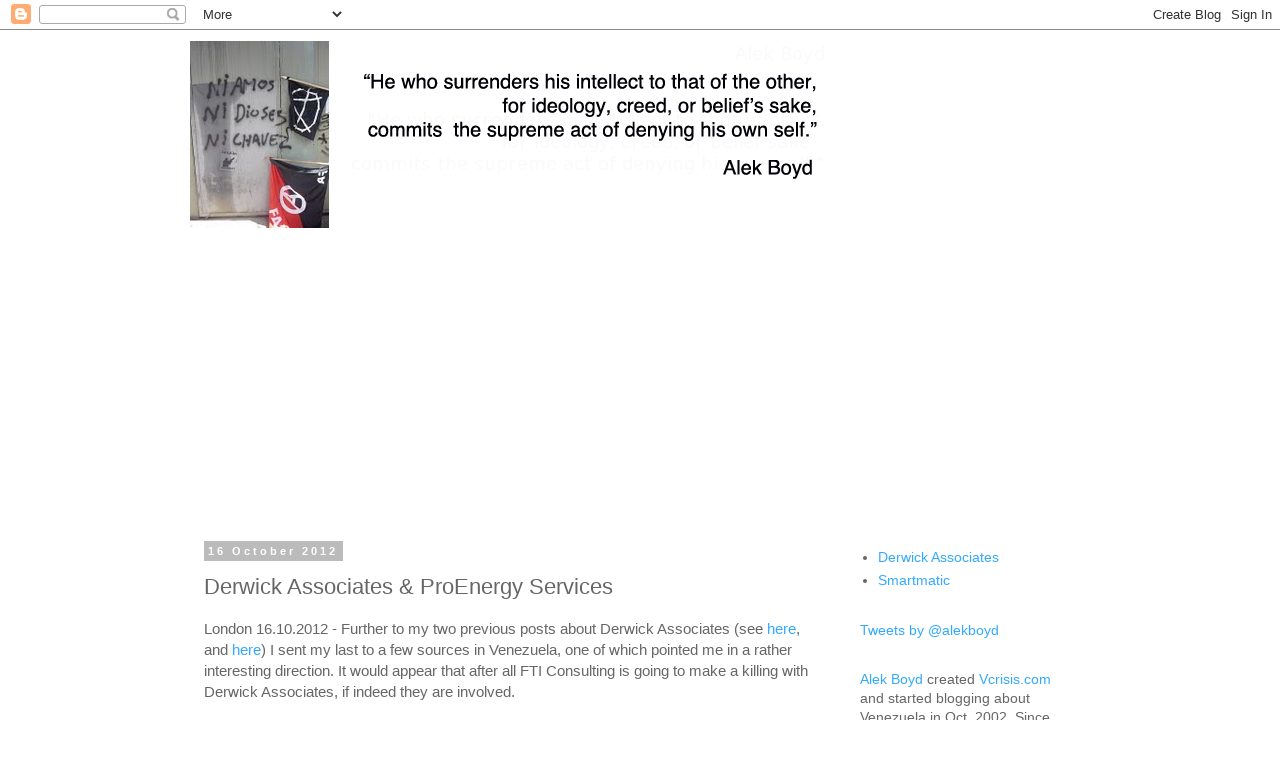

--- FILE ---
content_type: text/html; charset=UTF-8
request_url: http://l2.io/ip.js?var=userip
body_size: 24
content:
userip = "3.16.214.115";

--- FILE ---
content_type: text/html; charset=utf-8
request_url: https://www.google.com/recaptcha/api2/aframe
body_size: 259
content:
<!DOCTYPE HTML><html><head><meta http-equiv="content-type" content="text/html; charset=UTF-8"></head><body><script nonce="qNCK2vp-3jaN3Jla56B1LA">/** Anti-fraud and anti-abuse applications only. See google.com/recaptcha */ try{var clients={'sodar':'https://pagead2.googlesyndication.com/pagead/sodar?'};window.addEventListener("message",function(a){try{if(a.source===window.parent){var b=JSON.parse(a.data);var c=clients[b['id']];if(c){var d=document.createElement('img');d.src=c+b['params']+'&rc='+(localStorage.getItem("rc::a")?sessionStorage.getItem("rc::b"):"");window.document.body.appendChild(d);sessionStorage.setItem("rc::e",parseInt(sessionStorage.getItem("rc::e")||0)+1);localStorage.setItem("rc::h",'1768987212543');}}}catch(b){}});window.parent.postMessage("_grecaptcha_ready", "*");}catch(b){}</script></body></html>

--- FILE ---
content_type: text/plain
request_url: https://www.google-analytics.com/j/collect?v=1&_v=j102&a=1388005934&t=pageview&_s=1&dl=http%3A%2F%2Falekboyd.blogspot.com%2F2012%2F10%2Fderwick-associates-proenergy-services.html&ul=en-us%40posix&dt=Alek%20Boyd%3A%20Derwick%20Associates%20%26%20ProEnergy%20Services&sr=1280x720&vp=1280x720&_u=IEBAAEABAAAAACAAI~&jid=1425777884&gjid=1590315440&cid=625338496.1768987210&tid=UA-36747627-1&_gid=1623993735.1768987210&_r=1&_slc=1&z=1346982204
body_size: -452
content:
2,cG-P6HK8MQ4ZW